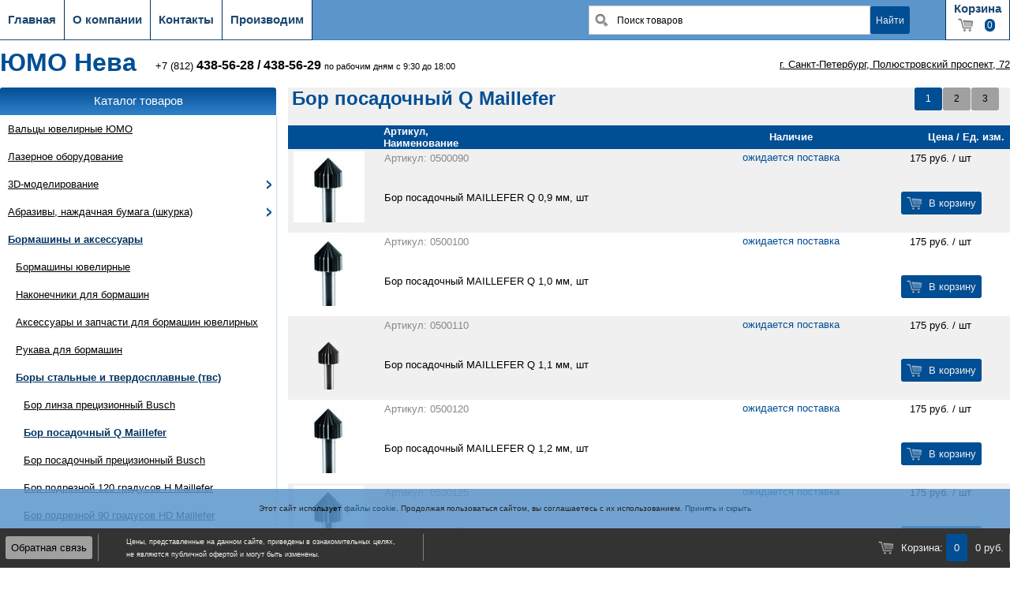

--- FILE ---
content_type: text/html; charset=UTF-8
request_url: http://jmoneva.ru/catalog/catalog_sect=18.html
body_size: 9620
content:
<?xml version="1.0" encoding="utf-8"?>
<!DOCTYPE html PUBLIC "-//W3C//DTD XHTML 1.0 Transitional//EN" "http://www.w3.org/TR/xhtml1/DTD/xhtml1-transitional.dtd">
<html xmlns="http://www.w3.org/1999/xhtml">
  <head>
    <meta http-equiv="content-type" content="text/html; charset=UTF-8" />
    <title>ЮМО Нева - Бор посадочный Q Maillefer</title>
    <meta name="keywords" content="" />
    <meta name="description" content="" />
    <meta name="viewport" content="width=device-width" />
    <script src="/jslib/jquery.min.js" type="text/javascript"></script>
    <script src="/jslib/jquery.plugins/jquery.form.js" type="text/javascript"></script>
    <link rel="stylesheet" href="/nw/jmoneva/website/design/default/lib/tree/jquery.treeview.css" />
    <script src="/nw/jmoneva/website/design/default/lib/tree/jquery.treeview.js" type="text/javascript"></script>
    <script type="text/javascript" src="/nw/jmoneva/website/design/default/lib/fancyzoom/jquery.shadow.js"></script>
    <script type="text/javascript" src="/nw/jmoneva/website/design/default/lib/fancyzoom/jquery.ifixpng.js"></script>
    <script type="text/javascript" src="/nw/jmoneva/website/design/default/lib/fancyzoom/jquery.fancyzoom.min.js"></script>
    <script src="/nw/jmoneva/website/design/default/js/scripts.js" type="text/javascript"></script>
    <link rel="shortcut icon" href="/nw/jmoneva/website/design/default/img/favicon.ico" type="image/gif" />
    <link href="/nw/jmoneva/website/design/default/css/common.css" type="text/css" rel="stylesheet" />
    <link href="/nw/jmoneva/website/design/default/css/test_mobile.css" type="text/css" media="only screen and (max-device-width: 480px)" rel="stylesheet" />
    <link href="/nw/jmoneva/website/design/default/css/ie.css" type="text/css" rel="stylesheet" />
  </head>
  <body>
    <div id="top">
      <nav id="top_menu">
        <button id="showTopMenu" name="showTopMenu" onclick="$(this).parent().find('.top_menu_button').toggle(); document.getElementById('showTopMenu').innerText = (document.getElementById('showTopMenu').innerText == '×' ? '≡' : '×');">≡</button>
        <div class="&#10;          top_menu_button&#10;          ">
          <a href="/">
            <p class="top_menu_button_name">Главная</p>
          </a>
        </div>
        <div class="&#10;          top_menu_button&#10;          ">
          <a href="/about">
            <p class="top_menu_button_name">О компании</p>
          </a>
        </div>
        <div class="&#10;          top_menu_button&#10;          ">
          <a href="/contacts">
            <p class="top_menu_button_name">Контакты</p>
          </a>
        </div>
        <div class="&#10;          top_menu_button&#10;          ">
          <a href="/manufacture">
            <p class="top_menu_button_name">Производим</p>
          </a>
        </div>
        <div class="top_menu_button basket">
          <a href="/basket">
            <form method="LINK" action="/basket" class="basket_informer">
              <p class="top_menu_button_name" id="basket">
					Корзина
				</p>
              <p class="top_menu_button_comment">
                <span class="basket"></span>
                <span class="valueBox">0</span>
              </p>
            </form>
          </a>
        </div>
        <div id="searchBox">
          <form action="/catalog" method="get">
            <input type="text" name="srchtxt" id="search_txt" class="search_txt" onclick="if (this.value =='Поиск товаров' ) this.value = ''" onblur="if (this.value == '') this.value = 'Поиск товаров'" value="Поиск товаров" />
            <input type="submit" value="Найти" class="search_sbmt" />
          </form>
        </div>
      </nav>
    </div>
    <div id="header">
      <a href="/">
        <h1 class="logo">ЮМО Нева</h1>
      </a>
      <p>+7 (812) <strong><big><a href="tel:+78124385628">438-56-28</a> / <a href="tel:+78124385629">438-56-29</a></big></strong> <small>по рабочим дням с 9:30 до 18:00</small></p>
      <ul class="links">
        <li>
          <a href="/contacts">г. Санкт-Петербург, Полюстровский проспект, 72</a>
        </li>
      </ul>
    </div>
    <div id="content">
      <nav id="left_menu">
        <p class="left_menu_header">
          <a href="/catalog">Каталог товаров</a>
        </p>
        <ul class="left_menu_list">
          <li class="empty">
            <a href="/catalog/catalog_sect=153.html">Вальцы ювелирные ЮМО</a>
          </li>
          <li class="empty">
            <a href="/catalog/catalog_sect=504.html">Лазерное оборудование</a>
          </li>
          <li>
            <a href="/catalog/catalog_sect=341.html">3D-моделирование</a>
            <ul class="submenu">
              <li>
                <a href="/catalog/catalog_sect=461.html">3D-принтеры и картриджи 3D SYSTEMS</a>
              </li>
              <li>
                <a href="/catalog/catalog_sect=488.html">ЧПУ станки ЮМО и ювелирные фрезы для ЧПУ (CNC) фрезерных станков</a>
              </li>
            </ul>
          </li>
          <li>
            <a href="/catalog/catalog_sect=110.html">Абразивы, наждачная бумага (шкурка)</a>
            <ul class="submenu">
              <li>
                <a href="/catalog/catalog_sect=279.html">Арканзас, индиа, бруски и диски шлифовальные</a>
              </li>
              <li>
                <a href="/catalog/catalog_sect=347.html">Наждачная бумага (шкурка)</a>
              </li>
            </ul>
          </li>
          <li class="active open">
            <a href="/catalog/catalog_sect=148.html">Бормашины и аксессуары</a>
            <ul class="left_menu_list">
              <li class="empty">
                <a href="/catalog/catalog_sect=150.html">Бормашины ювелирные</a>
              </li>
              <li class="empty">
                <a href="/catalog/catalog_sect=151.html">Наконечники для бормашин</a>
              </li>
              <li class="empty">
                <a href="/catalog/catalog_sect=149.html">Аксессуары и запчасти для бормашин ювелирных</a>
              </li>
              <li class="empty">
                <a href="/catalog/catalog_sect=152.html">Рукава для бормашин</a>
              </li>
              <li class="active open">
                <a href="/catalog/catalog_sect=3.html">Боры стальные и твердосплавные (твс)</a>
                <ul class="left_menu_list">
                  <li class="empty">
                    <a href="/catalog/catalog_sect=506.html">Бор линза прецизионный Busch</a>
                  </li>
                  <li class="active empty">
                    <a href="/catalog/catalog_sect=18.html">Бор посадочный Q Maillefer</a>
                  </li>
                  <li class="empty">
                    <a href="/catalog/catalog_sect=507.html">Бор посадочный прецизионный Busch</a>
                  </li>
                  <li class="empty">
                    <a href="/catalog/catalog_sect=15.html">Бор подрезной 120 градусов H Maillefer</a>
                  </li>
                  <li class="empty">
                    <a href="/catalog/catalog_sect=17.html">Бор подрезной 90 градусов HD Maillefer</a>
                  </li>
                  <li class="empty">
                    <a href="/catalog/catalog_sect=16.html">Бор подрезной 70 градусов HB Maillefer</a>
                  </li>
                  <li class="empty">
                    <a href="/catalog/catalog_sect=12.html">Бор шаровидный 23 Maillefer</a>
                  </li>
                  <li class="empty">
                    <a href="/catalog/catalog_sect=33.html">Бор шарообразный с мелк. насечкой A Maillefer</a>
                  </li>
                  <li class="empty">
                    <a href="/catalog/catalog_sect=351.html">Бор Krause FK Maillefer</a>
                  </li>
                  <li class="empty">
                    <a href="/catalog/catalog_sect=414.html">Бор антидефект (наклепочное колесо)</a>
                  </li>
                  <li class="empty">
                    <a href="/catalog/catalog_sect=5.html">Бор бутон Z Maillefer</a>
                  </li>
                  <li class="empty">
                    <a href="/catalog/catalog_sect=372.html">Бор дисковидный отрезной прецизионный Busch</a>
                  </li>
                  <li class="empty">
                    <a href="/catalog/catalog_sect=7.html">Бор дисковый 45 Maillefer</a>
                  </li>
                  <li class="empty">
                    <a href="/catalog/catalog_sect=40.html">Бор для воска 52 Maillefer</a>
                  </li>
                  <li class="empty">
                    <a href="/catalog/catalog_sect=6.html">Бор колесо K Maillefer</a>
                  </li>
                  <li class="empty">
                    <a href="/catalog/catalog_sect=9.html">Бор колесо радиусный Y Maillefer</a>
                  </li>
                  <li class="empty">
                    <a href="/catalog/catalog_sect=11.html">Бор конусный 45 град редкая насечка NN (r) Maillefer</a>
                  </li>
                  <li class="empty">
                    <a href="/catalog/catalog_sect=10.html">Бор конусный 45 градусов NN(f) Maillefer</a>
                  </li>
                  <li class="empty">
                    <a href="/catalog/catalog_sect=13.html">Бор линза HH Maillefer</a>
                  </li>
                  <li class="empty">
                    <a href="/catalog/catalog_sect=21.html">Бор обратный конус 24 Maillefer</a>
                  </li>
                  <li class="empty">
                    <a href="/catalog/catalog_sect=375.html">Бор подрезной прецизионный Busch</a>
                  </li>
                  <li class="empty">
                    <a href="/catalog/catalog_sect=19.html">Бор радиус цилиндр с зубч. насечкой 36 Maillefer</a>
                  </li>
                  <li class="empty">
                    <a href="/catalog/catalog_sect=20.html">Бор радиус цилиндр с косой насечкой 28 Maillefer</a>
                  </li>
                  <li class="empty">
                    <a href="/catalog/catalog_sect=377.html">Бор сферический прецизионный Busch</a>
                  </li>
                  <li class="empty">
                    <a href="/catalog/catalog_sect=51.html">Бор твердосплавный дисковый (твс)</a>
                  </li>
                  <li class="empty">
                    <a href="/catalog/catalog_sect=52.html">Бор твердосплавный обратный конус (твс)</a>
                  </li>
                  <li class="empty">
                    <a href="/catalog/catalog_sect=53.html">Бор твердосплавный цилиндр (твс)</a>
                  </li>
                  <li class="empty">
                    <a href="/catalog/catalog_sect=54.html">Бор твердосплавный шаровидный (твс)</a>
                  </li>
                  <li class="empty">
                    <a href="/catalog/catalog_sect=23.html">Бор трехгранный 186 прецизионный Busch</a>
                  </li>
                  <li class="empty">
                    <a href="/catalog/catalog_sect=24.html">Бор усеч. конус косая насечка 31 Maillefer</a>
                  </li>
                  <li class="empty">
                    <a href="/catalog/catalog_sect=25.html">Бор усеч. конус прямая зубч. насечка 38 Maillefer</a>
                  </li>
                  <li class="empty">
                    <a href="/catalog/catalog_sect=26.html">Бор усеч. конус прямая насечка 30 Maillefer</a>
                  </li>
                  <li class="empty">
                    <a href="/catalog/catalog_sect=380.html">Бор усеч. конус с прям. зубч. насечкой прецизионный Busch</a>
                  </li>
                  <li class="empty">
                    <a href="/catalog/catalog_sect=27.html">Бор усеч. конус твс косая зубч. насечка 138 Maillefer</a>
                  </li>
                  <li class="empty">
                    <a href="/catalog/catalog_sect=32.html">Бор цилиндр R Maillefer</a>
                  </li>
                  <li class="empty">
                    <a href="/catalog/catalog_sect=28.html">Бор цилиндр косая насечка 29 Maillefer</a>
                  </li>
                  <li class="empty">
                    <a href="/catalog/catalog_sect=29.html">Бор цилиндр косая насечкой твс 129/137 Maillefer</a>
                  </li>
                  <li class="empty">
                    <a href="/catalog/catalog_sect=30.html">Бор цилиндр прямая зубчатая насечка 34 Maillefer</a>
                  </li>
                  <li class="empty">
                    <a href="/catalog/catalog_sect=31.html">Бор цилиндр прямая насечка 26 Maillefer</a>
                  </li>
                  <li class="empty">
                    <a href="/catalog/catalog_sect=22.html">Бор чаша S Maillefer</a>
                  </li>
                  <li class="empty">
                    <a href="/catalog/catalog_sect=35.html">Бор-колесо КK Maillefer</a>
                  </li>
                  <li class="empty">
                    <a href="/catalog/catalog_sect=34.html">Бор-колесо косая редкая насечка 25 Maillefer</a>
                  </li>
                  <li class="empty">
                    <a href="/catalog/catalog_sect=381.html">Бор-колесо с торц.насечкой прецизионный Busch</a>
                  </li>
                  <li class="empty">
                    <a href="/catalog/catalog_sect=382.html">Бор-конус с редк. насечкой прецизионный Busch</a>
                  </li>
                  <li class="empty">
                    <a href="/catalog/catalog_sect=8.html">Бор-сверло 58 Maillefer</a>
                  </li>
                  <li class="empty">
                    <a href="/catalog/catalog_sect=383.html">Бор-сверло прецизионный Busch</a>
                  </li>
                  <li class="empty">
                    <a href="/catalog/catalog_sect=384.html">Бор-цилиндр с кос. насечкой прецизионный Busch</a>
                  </li>
                  <li class="empty">
                    <a href="/catalog/catalog_sect=62.html">Наборы боров</a>
                  </li>
                  <li class="empty">
                    <a href="/catalog/catalog_sect=379.html">Бор усеч. конус с кос. насечкой прецизионный Busch</a>
                  </li>
                  <li class="empty">
                    <a href="/catalog/catalog_sect=416.html">Бор бутон закругленный прецизионный Busch</a>
                  </li>
                  <li class="empty">
                    <a href="/catalog/catalog_sect=39.html">Бор-чаша SY прецизионный Busch</a>
                  </li>
                  <li class="empty">
                    <a href="/catalog/catalog_sect=373.html">Бор круглый прецизионный Busch</a>
                  </li>
                  <li class="empty">
                    <a href="/catalog/catalog_sect=371.html">Бор Krause прецизионный Busch</a>
                  </li>
                  <li class="empty">
                    <a href="/catalog/catalog_sect=385.html">Бор-цилиндр с прям. зубч. насечкой прецизионный Busch</a>
                  </li>
                </ul>
              </li>
              <li>
                <a href="/catalog/catalog_sect=41.html">Алмазные боры</a>
                <ul class="submenu">
                  <li>
                    <a href="/catalog/catalog_sect=42.html">Бор алмазный дисковидный</a>
                  </li>
                  <li>
                    <a href="/catalog/catalog_sect=43.html">Бор алмазный обратный конус</a>
                  </li>
                  <li>
                    <a href="/catalog/catalog_sect=44.html">Бор алмазный пламя</a>
                  </li>
                  <li>
                    <a href="/catalog/catalog_sect=45.html">Бор алмазный усеч. конус</a>
                  </li>
                  <li>
                    <a href="/catalog/catalog_sect=46.html">Бор алмазный цилиндр</a>
                  </li>
                  <li>
                    <a href="/catalog/catalog_sect=48.html">Бор алмазный шар</a>
                  </li>
                  <li>
                    <a href="/catalog/catalog_sect=49.html">Бор алмазный штифт</a>
                  </li>
                  <li>
                    <a href="/catalog/catalog_sect=476.html">Бор конус с норм. насечкой</a>
                  </li>
                </ul>
              </li>
              <li class="empty">
                <a href="/catalog/catalog_sect=84.html">Алмазные сверла трубчатые</a>
              </li>
              <li class="empty">
                <a href="/catalog/catalog_sect=105.html">Упаковка для боров</a>
              </li>
              <li class="empty">
                <a href="/catalog/catalog_sect=61.html">Фрезы твердосплавные (твс)</a>
              </li>
              <li>
                <a href="/catalog/catalog_sect=80.html">Сверла ювелирные для бормашин и станков</a>
                <ul class="submenu">
                  <li>
                    <a href="/catalog/catalog_sect=81.html">Сверла (спиральные)</a>
                  </li>
                  <li>
                    <a href="/catalog/catalog_sect=82.html">Сверла HSS (спиральные)</a>
                  </li>
                  <li>
                    <a href="/catalog/catalog_sect=467.html">Сверла HSS Schmalz</a>
                  </li>
                </ul>
              </li>
              <li>
                <a href="/catalog/catalog_sect=63.html">Дискодержатели, шкуркодержатели,  держатели полировальных резинок</a>
                <ul class="submenu">
                  <li>
                    <a href="/catalog/catalog_sect=65.html">Держатели для наждачной бумаги</a>
                  </li>
                  <li>
                    <a href="/catalog/catalog_sect=66.html">Держатели для полир. стержней</a>
                  </li>
                  <li>
                    <a href="/catalog/catalog_sect=67.html">Держатели для силиконовых резинок</a>
                  </li>
                  <li>
                    <a href="/catalog/catalog_sect=352.html">Дискодержатели</a>
                  </li>
                </ul>
              </li>
              <li class="empty">
                <a href="/catalog/catalog_sect=73.html">Диски отрезные для бормашин</a>
              </li>
              <li class="empty">
                <a href="/catalog/catalog_sect=69.html">Диски алмазные</a>
              </li>
              <li class="empty">
                <a href="/catalog/catalog_sect=355.html">Крацовки для бормашин HATHO</a>
              </li>
              <li class="empty">
                <a href="/catalog/catalog_sect=76.html">Насадки щетинные и волосяные для бормашин HATHO</a>
              </li>
              <li class="empty">
                <a href="/catalog/catalog_sect=369.html">Насадки лепестковые пластиковые HABRAS  для бормашин (HATHO)</a>
              </li>
              <li class="empty">
                <a href="/catalog/catalog_sect=75.html">Насадки пушок, фетр, муслин для бормашин </a>
              </li>
              <li class="empty">
                <a href="/catalog/catalog_sect=370.html">Насадки скотч-брайт для бормашин</a>
              </li>
              <li class="empty">
                <a href="/catalog/catalog_sect=79.html">Резинки силиконовые абразивные для бормашин EVE и др.</a>
              </li>
              <li class="empty">
                <a href="/catalog/catalog_sect=367.html">Насадки корундовые для бормашин</a>
              </li>
            </ul>
          </li>
          <li class="empty">
            <a href="/catalog/catalog_sect=154.html">Верстаки ювелирные ЮМО</a>
          </li>
          <li class="empty">
            <a href="/catalog/catalog_sect=91.html">Весы ювелирные</a>
          </li>
          <li>
            <a href="/catalog/catalog_sect=155.html">Галтовочное оборудование</a>
            <ul class="submenu">
              <li>
                <a href="/catalog/catalog_sect=464.html">Виброгалтовки AVALON</a>
              </li>
              <li>
                <a href="/catalog/catalog_sect=157.html">Турбогалтовки AVALON</a>
              </li>
              <li>
                <a href="/catalog/catalog_sect=275.html">Наполнители для галтования AVALON</a>
              </li>
              <li>
                <a href="/catalog/catalog_sect=160.html">Галтовки электромагнитные</a>
              </li>
              <li>
                <a href="/catalog/catalog_sect=274.html">Наполнители для галтования</a>
              </li>
              <li>
                <a href="/catalog/catalog_sect=161.html">Запчасти, аксессуары к галтовкам</a>
              </li>
              <li>
                <a href="/catalog/catalog_sect=486.html">Обработка отходов, извлечение драгметаллов</a>
              </li>
            </ul>
          </li>
          <li>
            <a href="/catalog/catalog_sect=164.html">Гальваническое покрытие</a>
            <ul class="submenu">
              <li>
                <a href="/catalog/catalog_sect=165.html">Гальванические аппараты</a>
              </li>
              <li>
                <a href="/catalog/catalog_sect=166.html">Запчасти и аксессуары для гальваники</a>
              </li>
              <li>
                <a href="/catalog/catalog_sect=346.html">Аксессуары для гальваники</a>
              </li>
              <li>
                <a href="/catalog/catalog_sect=257.html">Лаки для гальваники, растворитель</a>
              </li>
              <li>
                <a href="/catalog/catalog_sect=258.html">Материалы для обезжиривания, блескообразователи</a>
              </li>
              <li>
                <a href="/catalog/catalog_sect=256.html">Растворы чернения для гальваники </a>
              </li>
            </ul>
          </li>
          <li>
            <a href="/catalog/catalog_sect=167.html">Гравирование</a>
            <ul class="submenu">
              <li>
                <a href="/catalog/catalog_sect=168.html">Аэрограверы</a>
              </li>
              <li>
                <a href="/catalog/catalog_sect=169.html">Ударные наконечники</a>
              </li>
              <li>
                <a href="/catalog/catalog_sect=494.html">Шрауб-кугели (шаровые тиски) для гравирования ЮМО</a>
              </li>
              <li>
                <a href="/catalog/catalog_sect=170.html">Электрограверы</a>
              </li>
            </ul>
          </li>
          <li class="empty">
            <a href="/catalog/catalog_sect=323.html">Защитные перчатки, напальчники, лента</a>
          </li>
          <li class="empty">
            <a href="/catalog/catalog_sect=468.html">Катафорезные лаки</a>
          </li>
          <li class="empty">
            <a href="/catalog/catalog_sect=255.html">Клеи ювелирные и клеящие пасты</a>
          </li>
          <li class="empty">
            <a href="/catalog/catalog_sect=94.html">Лампы ювелирные, геммологические</a>
          </li>
          <li class="empty">
            <a href="/catalog/catalog_sect=146.html">Литература о ювелирном деле</a>
          </li>
          <li>
            <a href="/catalog/catalog_sect=172.html">Литье ювелирное</a>
            <ul class="submenu">
              <li>
                <a href="/catalog/catalog_sect=179.html">Литейная установка G1 и аксессуары</a>
              </li>
              <li>
                <a href="/catalog/catalog_sect=342.html">Литейная установка G3 и аксессуары</a>
              </li>
              <li>
                <a href="/catalog/catalog_sect=343.html">Литейная установка Pressovac Dual и акс.</a>
              </li>
              <li>
                <a href="/catalog/catalog_sect=344.html">Литейная установка Pressovac Max и акс.</a>
              </li>
              <li>
                <a href="/catalog/catalog_sect=183.html">Литейная установка Topcast (и акс.)</a>
              </li>
              <li>
                <a href="/catalog/catalog_sect=474.html">Кусачки для литников</a>
              </li>
              <li>
                <a href="/catalog/catalog_sect=176.html">Изложницы</a>
              </li>
              <li>
                <a href="/catalog/catalog_sect=266.html">Опоки, прокладки, щипцы для опок</a>
              </li>
              <li>
                <a href="/catalog/catalog_sect=267.html">Тигли для литья ювелирные</a>
              </li>
              <li>
                <a href="/catalog/catalog_sect=201.html">Печи тигельные, плавильные</a>
              </li>
              <li>
                <a href="/catalog/catalog_sect=200.html">Печи прокалочные, муфельные</a>
              </li>
              <li>
                <a href="/catalog/catalog_sect=233.html">Водоструйные установки</a>
              </li>
              <li>
                <a href="/catalog/catalog_sect=173.html">Вакуумные миксеры</a>
              </li>
              <li>
                <a href="/catalog/catalog_sect=465.html">Вакуумные насосы</a>
              </li>
              <li>
                <a href="/catalog/catalog_sect=175.html">Вибростолы</a>
              </li>
              <li>
                <a href="/catalog/catalog_sect=487.html">Сушильные установки</a>
              </li>
              <li>
                <a href="/catalog/catalog_sect=186.html">Холодильные установки</a>
              </li>
              <li>
                <a href="/catalog/catalog_sect=264.html">Масло вакуумное</a>
              </li>
              <li>
                <a href="/catalog/catalog_sect=263.html">Лигатуры</a>
              </li>
              <li>
                <a href="/catalog/catalog_sect=265.html">Металлы для ювелирного производства</a>
              </li>
            </ul>
          </li>
          <li>
            <a href="/catalog/catalog_sect=324.html">Формовочные массы</a>
            <ul class="submenu">
              <li>
                <a href="/catalog/catalog_sect=508.html">Формомассы Китай</a>
              </li>
              <li>
                <a href="/catalog/catalog_sect=327.html">Формовочные массы Ransom &amp; Randolph (R&amp;R)</a>
              </li>
            </ul>
          </li>
          <li>
            <a href="/catalog/catalog_sect=190.html">Моделирование по воску</a>
            <ul class="submenu">
              <li>
                <a href="/catalog/catalog_sect=243.html">Воски инжекционные</a>
              </li>
              <li>
                <a href="/catalog/catalog_sect=249.html">Воски модельные</a>
              </li>
              <li>
                <a href="/catalog/catalog_sect=191.html">Аксессуары для работы с воском</a>
              </li>
              <li>
                <a href="/catalog/catalog_sect=192.html">Вакуумные инжекторы</a>
              </li>
              <li>
                <a href="/catalog/catalog_sect=193.html">Инжекторы ювелирные</a>
              </li>
              <li>
                <a href="/catalog/catalog_sect=202.html">Пресс-вулканизаторы</a>
              </li>
              <li>
                <a href="/catalog/catalog_sect=195.html">Электрошпатели и паяльники по воску</a>
              </li>
              <li>
                <a href="/catalog/catalog_sect=315.html">Резина ювелирная</a>
              </li>
            </ul>
          </li>
          <li>
            <a href="/catalog/catalog_sect=196.html">Ограночные станки</a>
            <ul class="submenu">
              <li>
                <a href="/catalog/catalog_sect=198.html">Станки для обработки янтаря и поделочных камней</a>
              </li>
              <li>
                <a href="/catalog/catalog_sect=495.html">Станки для огранки драгоценных камней</a>
              </li>
              <li>
                <a href="/catalog/catalog_sect=197.html">Аксессуары к ограночному оборудованию</a>
              </li>
            </ul>
          </li>
          <li>
            <a href="/catalog/catalog_sect=493.html">Определение пробы, каратности</a>
            <ul class="submenu">
              <li>
                <a href="/catalog/catalog_sect=92.html">Детекторы, тестеры для золота и бриллиантов</a>
              </li>
              <li>
                <a href="/catalog/catalog_sect=97.html">Реактивы для золота, серебра</a>
              </li>
            </ul>
          </li>
          <li>
            <a href="/catalog/catalog_sect=89.html">Оптика ювелирная</a>
            <ul class="submenu">
              <li>
                <a href="/catalog/catalog_sect=90.html">Бинокуляры</a>
              </li>
              <li>
                <a href="/catalog/catalog_sect=95.html">Лупы ювелирные</a>
              </li>
              <li>
                <a href="/catalog/catalog_sect=96.html">Микроскопы ювелирные</a>
              </li>
            </ul>
          </li>
          <li>
            <a href="/catalog/catalog_sect=218.html">Пайка и сварка</a>
            <ul class="submenu">
              <li>
                <a href="/catalog/catalog_sect=221.html">Бензиновые и газовые горелки ювелирные</a>
              </li>
              <li>
                <a href="/catalog/catalog_sect=223.html">Пьезогорелки</a>
              </li>
              <li>
                <a href="/catalog/catalog_sect=219.html">Аксессуары к горелкам</a>
              </li>
              <li>
                <a href="/catalog/catalog_sect=399.html">Промышленные конвейерные печи</a>
              </li>
              <li>
                <a href="/catalog/catalog_sect=298.html">Расходные ювелирные материалы для пайки</a>
              </li>
            </ul>
          </li>
          <li class="empty">
            <a href="/catalog/catalog_sect=234.html">Пескоструйная обработка</a>
          </li>
          <li>
            <a href="/catalog/catalog_sect=87.html">Пломбы, пломбираторы ЮМО, клеймение</a>
            <ul class="submenu">
              <li>
                <a href="/catalog/catalog_sect=88.html">Пломбы и пломбираторы ЮМО</a>
              </li>
              <li>
                <a href="/catalog/catalog_sect=210.html">Станки для клеймения ювелирных изделий</a>
              </li>
            </ul>
          </li>
          <li>
            <a href="/catalog/catalog_sect=492.html">Прокатка и волочение</a>
            <ul class="submenu">
              <li>
                <a href="/catalog/catalog_sect=112.html">Волочильные доски (фильеры)</a>
              </li>
              <li>
                <a href="/catalog/catalog_sect=400.html">Промышленное ювелирное оборудование</a>
              </li>
            </ul>
          </li>
          <li>
            <a href="/catalog/catalog_sect=109.html">Ручной ювелирный инструмент</a>
            <ul class="submenu">
              <li>
                <a href="/catalog/catalog_sect=111.html">Бокорезы ювелирные</a>
              </li>
              <li>
                <a href="/catalog/catalog_sect=113.html">Зажимы, дрели, давчики и др.</a>
              </li>
              <li>
                <a href="/catalog/catalog_sect=114.html">Инструмент часовщика</a>
              </li>
              <li>
                <a href="/catalog/catalog_sect=115.html">Клюбы, ручки с цанговым зажимом ювелирные, цанги</a>
              </li>
              <li>
                <a href="/catalog/catalog_sect=116.html">Корневертки, набивки, фионы</a>
              </li>
              <li>
                <a href="/catalog/catalog_sect=509.html">Надфили ANTILOPE</a>
              </li>
              <li>
                <a href="/catalog/catalog_sect=510.html">Напильники ANTILOPE</a>
              </li>
              <li>
                <a href="/catalog/catalog_sect=497.html">Ручки для корневерток</a>
              </li>
              <li>
                <a href="/catalog/catalog_sect=117.html">Круглогубцы ювелирные</a>
              </li>
              <li>
                <a href="/catalog/catalog_sect=118.html">Кусачки ювелирные</a>
              </li>
              <li>
                <a href="/catalog/catalog_sect=119.html">Лерки, метчики, держатели для лерок и метчиков</a>
              </li>
              <li>
                <a href="/catalog/catalog_sect=120.html">Лобзики и пилки ювелирные</a>
              </li>
              <li>
                <a href="/catalog/catalog_sect=125.html">Мелиграфы</a>
              </li>
              <li>
                <a href="/catalog/catalog_sect=126.html">Молотки ювелирные, киянки, чеканы</a>
              </li>
              <li>
                <a href="/catalog/catalog_sect=129.html">Надфили алмазные</a>
              </li>
              <li>
                <a href="/catalog/catalog_sect=130.html">Надфили в наборе VALLORBE Швейцария</a>
              </li>
              <li>
                <a href="/catalog/catalog_sect=128.html">Надфили ювелирные VALLORBE Швейцария</a>
              </li>
              <li>
                <a href="/catalog/catalog_sect=132.html">Напильники в наборе VALLORBE Швейцария</a>
              </li>
              <li>
                <a href="/catalog/catalog_sect=133.html">Напильники Хабилис VALLORBE Швейцария</a>
              </li>
              <li>
                <a href="/catalog/catalog_sect=131.html">Напильники ювелирные VALLORBE Швейцария</a>
              </li>
              <li>
                <a href="/catalog/catalog_sect=498.html">Ручки для напильников и надфилей</a>
              </li>
              <li>
                <a href="/catalog/catalog_sect=134.html">Риффили VALLORBE Швейцария</a>
              </li>
              <li>
                <a href="/catalog/catalog_sect=137.html">Ножницы по металлу</a>
              </li>
              <li>
                <a href="/catalog/catalog_sect=138.html">Обжимки</a>
              </li>
              <li>
                <a href="/catalog/catalog_sect=139.html">Пинцеты ювелирные, совки, лотки</a>
              </li>
              <li>
                <a href="/catalog/catalog_sect=140.html">Плоско-кругло-шинкогубцы, разжимные, клещи ювелирные</a>
              </li>
              <li>
                <a href="/catalog/catalog_sect=141.html">Плоскогубцы ювелирные</a>
              </li>
              <li>
                <a href="/catalog/catalog_sect=142.html">Полукруглогубцы ювелирные</a>
              </li>
              <li>
                <a href="/catalog/catalog_sect=143.html">Расколотки, анки, вырубки, шпераки</a>
              </li>
              <li>
                <a href="/catalog/catalog_sect=145.html">Тиски ювелирные   </a>
              </li>
              <li>
                <a href="/catalog/catalog_sect=135.html">Шаберы ювелирные</a>
              </li>
              <li>
                <a href="/catalog/catalog_sect=499.html">Ручки для штихелей</a>
              </li>
              <li>
                <a href="/catalog/catalog_sect=136.html">Штихели VALLORBE Швейцария</a>
              </li>
            </ul>
          </li>
          <li>
            <a href="/catalog/catalog_sect=101.html">Упаковка для ювелирных изделий</a>
            <ul class="submenu">
              <li>
                <a href="/catalog/catalog_sect=104.html">Пакеты с молнией</a>
              </li>
              <li>
                <a href="/catalog/catalog_sect=106.html">Упаковка под камни</a>
              </li>
              <li>
                <a href="/catalog/catalog_sect=108.html">Шнурки для ювелирных изделий</a>
              </li>
            </ul>
          </li>
          <li>
            <a href="/catalog/catalog_sect=229.html">Уход за ювелирными изделиями, чистка</a>
            <ul class="submenu">
              <li>
                <a href="/catalog/catalog_sect=100.html">Чистящие средства для ювелирных изделий</a>
              </li>
              <li>
                <a href="/catalog/catalog_sect=99.html">Салфетки для ювелирных изделий</a>
              </li>
              <li>
                <a href="/catalog/catalog_sect=231.html">Ультразвуковые устройства</a>
              </li>
              <li>
                <a href="/catalog/catalog_sect=230.html">Аксессуары для УЗВ</a>
              </li>
              <li>
                <a href="/catalog/catalog_sect=277.html">Материалы для УЗВ</a>
              </li>
              <li>
                <a href="/catalog/catalog_sect=189.html">Парогенераторы</a>
              </li>
            </ul>
          </li>
          <li>
            <a href="/catalog/catalog_sect=232.html">Шлифовка и полировка ювелирных изделий</a>
            <ul class="submenu">
              <li>
                <a href="/catalog/catalog_sect=235.html">Полировальные станки ювелирные</a>
              </li>
              <li>
                <a href="/catalog/catalog_sect=236.html">Шлифмоторы ювелирные</a>
              </li>
              <li>
                <a href="/catalog/catalog_sect=86.html">Щетки на шлифмотор ювелирные  HATHO (щетинные, латунные, стальные) и др.</a>
              </li>
              <li>
                <a href="/catalog/catalog_sect=71.html">Круги муслиновые для бормашин HATHO и др.</a>
              </li>
              <li>
                <a href="/catalog/catalog_sect=72.html">Круги наждачные (скотч-брайт) для шлифмашины</a>
              </li>
              <li>
                <a href="/catalog/catalog_sect=280.html">Пасты шлифовально-полировальные</a>
              </li>
              <li>
                <a href="/catalog/catalog_sect=78.html">Пушки</a>
              </li>
              <li>
                <a href="/catalog/catalog_sect=356.html">Фильцы</a>
              </li>
            </ul>
          </li>
          <li>
            <a href="/catalog/catalog_sect=330.html">Эмали ювелирные</a>
            <ul class="submenu">
              <li>
                <a href="/catalog/catalog_sect=458.html">Ступки для измельчения</a>
              </li>
              <li>
                <a href="/catalog/catalog_sect=332.html">Эмали горячие MILTON BRIDGE</a>
              </li>
              <li>
                <a href="/catalog/catalog_sect=333.html">Эмали Дулево горячие (глухие)</a>
              </li>
              <li>
                <a href="/catalog/catalog_sect=334.html">Эмали Дулево горячие (прозрачные)</a>
              </li>
              <li>
                <a href="/catalog/catalog_sect=335.html">Эмали холодные CAVALLIN</a>
              </li>
            </ul>
          </li>
          <li>
            <a href="/catalog/catalog_sect=203.html">Ювелирный инструмент для цепей и колец</a>
            <ul class="submenu">
              <li>
                <a href="/catalog/catalog_sect=206.html">Станки для производства обручальных колец</a>
              </li>
              <li>
                <a href="/catalog/catalog_sect=207.html">Раскатки ювелирные</a>
              </li>
              <li>
                <a href="/catalog/catalog_sect=204.html">Растяжки для колец</a>
              </li>
              <li>
                <a href="/catalog/catalog_sect=144.html">Ригели для колец ювелирные</a>
              </li>
              <li>
                <a href="/catalog/catalog_sect=205.html">Инструмент для ювелирных цепей, ригели для цепей тонкие</a>
              </li>
            </ul>
          </li>
          <li>
            <a href="/catalog/catalog_sect=224.html">Ювелирные станки механической обработки</a>
            <ul class="submenu">
              <li>
                <a href="/catalog/catalog_sect=226.html">Ювелирные сверлильные и фрезерные станки</a>
              </li>
              <li>
                <a href="/catalog/catalog_sect=228.html">Ювелирные токарные станки</a>
              </li>
              <li>
                <a href="/catalog/catalog_sect=225.html">Приспособления к ювелирным станкам</a>
              </li>
            </ul>
          </li>
          <li class="empty">
            <a href="/catalog/catalog_sect=329.html">Ювелирная химия - бура, отбел, кислоты</a>
          </li>
        </ul>
      </nav>
      <div id="rest">
        <h2 id="t18">Бор посадочный Q Maillefer</h2>
        <div class="pages">
          <ul class="paginate">
            <li>
              <span>1</span>
            </li>
            <li>
              <a href="/catalog/catalog_sect=18.html?pageNum=2">2</a>
            </li>
            <li>
              <a href="/catalog/catalog_sect=18.html?pageNum=3">3</a>
            </li>
          </ul>
        </div>
        <table class="stardart_table" width="100%">
          <thead class="basket_header">
            <th width="100px"></th>
            <th class="article name">Артикул,<br />Наименование</th>
            <th class="search_stock">Наличие</th>
            <th class="price ed_izm">Цена / Ед. изм.</th>
          </thead>
          <tr>
            <td class="img">
              <a href="/catalog/catalog_id=3956.html" title="">
                <img src="/thumb/90x90f/files/images/catalog/3956/q_01.jpg" alt="" width="90" height="90" align="left" class="smallImg" />
              </a>
            </td>
            <td>
              <table width="100%">
                <tr>
                  <td class="article">
                    <a href="/catalog/catalog_id=3956.html">
                                Артикул: 0500090</a>
                  </td>
                </tr>
                <tr>
                  <td class="name">
                    <a href="/catalog/catalog_id=3956.html">Бор посадочный MAILLEFER Q 0,9 мм, шт</a>
                  </td>
                </tr>
              </table>
            </td>
            <td class="search_stock">
              <span class="red">ожидается поставка</span>
            </td>
            <td>
              <table align="right">
                <tr>
                  <td class="price edizm">175 руб. / шт</td>
                </tr>
                <tr>
                  <td class="btn">
                    <form action="" method="post" class="basket_form">
                      <input type="hidden" name="itemKey[id]" value="3956_sale" />
                      <button class="buy buy_3956_sale" name="basketSubmit">
      В корзину</button>
                      <img src="/nw/jmoneva/website/design/default/img/loading.gif" alt="" class="loading id_3956_sale" style="display: none;" />
                    </form>
                  </td>
                </tr>
              </table>
            </td>
          </tr>
          <tr>
            <td class="img">
              <a href="/catalog/catalog_id=3957.html" title="">
                <img src="/thumb/90x90f/files/images/catalog/3957/q_01.jpg" alt="" width="90" height="90" align="left" class="smallImg" />
              </a>
            </td>
            <td>
              <table width="100%">
                <tr>
                  <td class="article">
                    <a href="/catalog/catalog_id=3957.html">
                                Артикул: 0500100</a>
                  </td>
                </tr>
                <tr>
                  <td class="name">
                    <a href="/catalog/catalog_id=3957.html">Бор посадочный MAILLEFER Q 1,0 мм, шт</a>
                  </td>
                </tr>
              </table>
            </td>
            <td class="search_stock">
              <span class="red">ожидается поставка</span>
            </td>
            <td>
              <table align="right">
                <tr>
                  <td class="price edizm">175 руб. / шт</td>
                </tr>
                <tr>
                  <td class="btn">
                    <form action="" method="post" class="basket_form">
                      <input type="hidden" name="itemKey[id]" value="3957_sale" />
                      <button class="buy buy_3957_sale" name="basketSubmit">
      В корзину</button>
                      <img src="/nw/jmoneva/website/design/default/img/loading.gif" alt="" class="loading id_3957_sale" style="display: none;" />
                    </form>
                  </td>
                </tr>
              </table>
            </td>
          </tr>
          <tr>
            <td class="img">
              <a href="/catalog/catalog_id=3958.html" title="">
                <img src="/thumb/90x90f/files/images/catalog/3958/0500110.png" alt="" width="90" height="90" align="left" class="smallImg" />
              </a>
            </td>
            <td>
              <table width="100%">
                <tr>
                  <td class="article">
                    <a href="/catalog/catalog_id=3958.html">
                                Артикул: 0500110</a>
                  </td>
                </tr>
                <tr>
                  <td class="name">
                    <a href="/catalog/catalog_id=3958.html">Бор посадочный MAILLEFER Q 1,1 мм, шт</a>
                  </td>
                </tr>
              </table>
            </td>
            <td class="search_stock">
              <span class="red">ожидается поставка</span>
            </td>
            <td>
              <table align="right">
                <tr>
                  <td class="price edizm">175 руб. / шт</td>
                </tr>
                <tr>
                  <td class="btn">
                    <form action="" method="post" class="basket_form">
                      <input type="hidden" name="itemKey[id]" value="3958_sale" />
                      <button class="buy buy_3958_sale" name="basketSubmit">
      В корзину</button>
                      <img src="/nw/jmoneva/website/design/default/img/loading.gif" alt="" class="loading id_3958_sale" style="display: none;" />
                    </form>
                  </td>
                </tr>
              </table>
            </td>
          </tr>
          <tr>
            <td class="img">
              <a href="/catalog/catalog_id=3959.html" title="">
                <img src="/thumb/90x90f/files/images/catalog/3959/q_01.jpg" alt="" width="90" height="90" align="left" class="smallImg" />
              </a>
            </td>
            <td>
              <table width="100%">
                <tr>
                  <td class="article">
                    <a href="/catalog/catalog_id=3959.html">
                                Артикул: 0500120</a>
                  </td>
                </tr>
                <tr>
                  <td class="name">
                    <a href="/catalog/catalog_id=3959.html">Бор посадочный MAILLEFER Q 1,2 мм, шт</a>
                  </td>
                </tr>
              </table>
            </td>
            <td class="search_stock">
              <span class="red">ожидается поставка</span>
            </td>
            <td>
              <table align="right">
                <tr>
                  <td class="price edizm">175 руб. / шт</td>
                </tr>
                <tr>
                  <td class="btn">
                    <form action="" method="post" class="basket_form">
                      <input type="hidden" name="itemKey[id]" value="3959_sale" />
                      <button class="buy buy_3959_sale" name="basketSubmit">
      В корзину</button>
                      <img src="/nw/jmoneva/website/design/default/img/loading.gif" alt="" class="loading id_3959_sale" style="display: none;" />
                    </form>
                  </td>
                </tr>
              </table>
            </td>
          </tr>
          <tr>
            <td class="img">
              <a href="/catalog/catalog_id=3960.html" title="">
                <img src="/thumb/90x90f/files/images/catalog/3960/q_01.jpg" alt="" width="90" height="90" align="left" class="smallImg" />
              </a>
            </td>
            <td>
              <table width="100%">
                <tr>
                  <td class="article">
                    <a href="/catalog/catalog_id=3960.html">
                                Артикул: 0500125</a>
                  </td>
                </tr>
                <tr>
                  <td class="name">
                    <a href="/catalog/catalog_id=3960.html">Бор посадочный MAILLEFER Q 1,25 мм, шт</a>
                  </td>
                </tr>
              </table>
            </td>
            <td class="search_stock">
              <span class="red">ожидается поставка</span>
            </td>
            <td>
              <table align="right">
                <tr>
                  <td class="price edizm">175 руб. / шт</td>
                </tr>
                <tr>
                  <td class="btn">
                    <form action="" method="post" class="basket_form">
                      <input type="hidden" name="itemKey[id]" value="3960_sale" />
                      <button class="buy buy_3960_sale" name="basketSubmit">
      В корзину</button>
                      <img src="/nw/jmoneva/website/design/default/img/loading.gif" alt="" class="loading id_3960_sale" style="display: none;" />
                    </form>
                  </td>
                </tr>
              </table>
            </td>
          </tr>
          <tr>
            <td class="img">
              <a href="/catalog/catalog_id=3961.html" title="">
                <img src="/thumb/90x90f/files/images/catalog/3961/q_01.jpg" alt="" width="90" height="90" align="left" class="smallImg" />
              </a>
            </td>
            <td>
              <table width="100%">
                <tr>
                  <td class="article">
                    <a href="/catalog/catalog_id=3961.html">
                                Артикул: 0500130</a>
                  </td>
                </tr>
                <tr>
                  <td class="name">
                    <a href="/catalog/catalog_id=3961.html">Бор посадочный MAILLEFER Q 1,3 мм, шт</a>
                  </td>
                </tr>
              </table>
            </td>
            <td class="search_stock">
              <span class="red">ожидается поставка</span>
            </td>
            <td>
              <table align="right">
                <tr>
                  <td class="price edizm">175 руб. / шт</td>
                </tr>
                <tr>
                  <td class="btn">
                    <form action="" method="post" class="basket_form">
                      <input type="hidden" name="itemKey[id]" value="3961_sale" />
                      <button class="buy buy_3961_sale" name="basketSubmit">
      В корзину</button>
                      <img src="/nw/jmoneva/website/design/default/img/loading.gif" alt="" class="loading id_3961_sale" style="display: none;" />
                    </form>
                  </td>
                </tr>
              </table>
            </td>
          </tr>
          <tr>
            <td class="img">
              <a href="/catalog/catalog_id=3962.html" title="">
                <img src="/thumb/90x90f/files/images/catalog/3962/q_01.jpg" alt="" width="90" height="90" align="left" class="smallImg" />
              </a>
            </td>
            <td>
              <table width="100%">
                <tr>
                  <td class="article">
                    <a href="/catalog/catalog_id=3962.html">
                                Артикул: 0500140</a>
                  </td>
                </tr>
                <tr>
                  <td class="name">
                    <a href="/catalog/catalog_id=3962.html">Бор посадочный MAILLEFER Q 1,4 мм, шт</a>
                  </td>
                </tr>
              </table>
            </td>
            <td class="search_stock">
              <span class="red">ожидается поставка</span>
            </td>
            <td>
              <table align="right">
                <tr>
                  <td class="price edizm">175 руб. / шт</td>
                </tr>
                <tr>
                  <td class="btn">
                    <form action="" method="post" class="basket_form">
                      <input type="hidden" name="itemKey[id]" value="3962_sale" />
                      <button class="buy buy_3962_sale" name="basketSubmit">
      В корзину</button>
                      <img src="/nw/jmoneva/website/design/default/img/loading.gif" alt="" class="loading id_3962_sale" style="display: none;" />
                    </form>
                  </td>
                </tr>
              </table>
            </td>
          </tr>
          <tr>
            <td class="img">
              <a href="/catalog/catalog_id=3963.html" title="">
                <img src="/thumb/90x90f/files/images/catalog/3963/q_01.jpg" alt="" width="90" height="90" align="left" class="smallImg" />
              </a>
            </td>
            <td>
              <table width="100%">
                <tr>
                  <td class="article">
                    <a href="/catalog/catalog_id=3963.html">
                                Артикул: 0500150</a>
                  </td>
                </tr>
                <tr>
                  <td class="name">
                    <a href="/catalog/catalog_id=3963.html">Бор посадочный MAILLEFER Q 1,5 мм, шт</a>
                  </td>
                </tr>
              </table>
            </td>
            <td class="search_stock">
              <span class="red">ожидается поставка</span>
            </td>
            <td>
              <table align="right">
                <tr>
                  <td class="price edizm">175 руб. / шт</td>
                </tr>
                <tr>
                  <td class="btn">
                    <form action="" method="post" class="basket_form">
                      <input type="hidden" name="itemKey[id]" value="3963_sale" />
                      <button class="buy buy_3963_sale" name="basketSubmit">
      В корзину</button>
                      <img src="/nw/jmoneva/website/design/default/img/loading.gif" alt="" class="loading id_3963_sale" style="display: none;" />
                    </form>
                  </td>
                </tr>
              </table>
            </td>
          </tr>
          <tr>
            <td class="img">
              <a href="/catalog/catalog_id=3964.html" title="">
                <img src="/thumb/90x90f/files/images/catalog/3964/q_01.jpg" alt="" width="90" height="90" align="left" class="smallImg" />
              </a>
            </td>
            <td>
              <table width="100%">
                <tr>
                  <td class="article">
                    <a href="/catalog/catalog_id=3964.html">
                                Артикул: 0500160</a>
                  </td>
                </tr>
                <tr>
                  <td class="name">
                    <a href="/catalog/catalog_id=3964.html">Бор посадочный MAILLEFER Q 1,6 мм, шт</a>
                  </td>
                </tr>
              </table>
            </td>
            <td class="search_stock">
              <span class="red">ожидается поставка</span>
            </td>
            <td>
              <table align="right">
                <tr>
                  <td class="price edizm">175 руб. / шт</td>
                </tr>
                <tr>
                  <td class="btn">
                    <form action="" method="post" class="basket_form">
                      <input type="hidden" name="itemKey[id]" value="3964_sale" />
                      <button class="buy buy_3964_sale" name="basketSubmit">
      В корзину</button>
                      <img src="/nw/jmoneva/website/design/default/img/loading.gif" alt="" class="loading id_3964_sale" style="display: none;" />
                    </form>
                  </td>
                </tr>
              </table>
            </td>
          </tr>
          <tr>
            <td class="img">
              <a href="/catalog/catalog_id=3965.html" title="">
                <img src="/thumb/90x90f/files/images/catalog/3965/q_01.jpg" alt="" width="90" height="90" align="left" class="smallImg" />
              </a>
            </td>
            <td>
              <table width="100%">
                <tr>
                  <td class="article">
                    <a href="/catalog/catalog_id=3965.html">
                                Артикул: 0500170</a>
                  </td>
                </tr>
                <tr>
                  <td class="name">
                    <a href="/catalog/catalog_id=3965.html">Бор посадочный MAILLEFER Q 1,7 мм, шт</a>
                  </td>
                </tr>
              </table>
            </td>
            <td class="search_stock">
              <span class="red">ожидается поставка</span>
            </td>
            <td>
              <table align="right">
                <tr>
                  <td class="price edizm">175 руб. / шт</td>
                </tr>
                <tr>
                  <td class="btn">
                    <form action="" method="post" class="basket_form">
                      <input type="hidden" name="itemKey[id]" value="3965_sale" />
                      <button class="buy buy_3965_sale" name="basketSubmit">
      В корзину</button>
                      <img src="/nw/jmoneva/website/design/default/img/loading.gif" alt="" class="loading id_3965_sale" style="display: none;" />
                    </form>
                  </td>
                </tr>
              </table>
            </td>
          </tr>
          <tr>
            <td class="img">
              <a href="/catalog/catalog_id=3966.html" title="">
                <img src="/thumb/90x90f/files/images/catalog/3966/q_01.jpg" alt="" width="90" height="90" align="left" class="smallImg" />
              </a>
            </td>
            <td>
              <table width="100%">
                <tr>
                  <td class="article">
                    <a href="/catalog/catalog_id=3966.html">
                                Артикул: 0500175</a>
                  </td>
                </tr>
                <tr>
                  <td class="name">
                    <a href="/catalog/catalog_id=3966.html">Бор посадочный MAILLEFER Q 1,75 мм, шт</a>
                  </td>
                </tr>
              </table>
            </td>
            <td class="search_stock">
              <span class="red">ожидается поставка</span>
            </td>
            <td>
              <table align="right">
                <tr>
                  <td class="price edizm">175 руб. / шт</td>
                </tr>
                <tr>
                  <td class="btn">
                    <form action="" method="post" class="basket_form">
                      <input type="hidden" name="itemKey[id]" value="3966_sale" />
                      <button class="buy buy_3966_sale" name="basketSubmit">
      В корзину</button>
                      <img src="/nw/jmoneva/website/design/default/img/loading.gif" alt="" class="loading id_3966_sale" style="display: none;" />
                    </form>
                  </td>
                </tr>
              </table>
            </td>
          </tr>
          <tr>
            <td class="img">
              <a href="/catalog/catalog_id=3967.html" title="">
                <img src="/thumb/90x90f/files/images/catalog/3967/q_01.jpg" alt="" width="90" height="90" align="left" class="smallImg" />
              </a>
            </td>
            <td>
              <table width="100%">
                <tr>
                  <td class="article">
                    <a href="/catalog/catalog_id=3967.html">
                                Артикул: 0500180</a>
                  </td>
                </tr>
                <tr>
                  <td class="name">
                    <a href="/catalog/catalog_id=3967.html">Бор посадочный MAILLEFER Q 1,8 мм, шт</a>
                  </td>
                </tr>
              </table>
            </td>
            <td class="search_stock">
              <span class="red">ожидается поставка</span>
            </td>
            <td>
              <table align="right">
                <tr>
                  <td class="price edizm">175 руб. / шт</td>
                </tr>
                <tr>
                  <td class="btn">
                    <form action="" method="post" class="basket_form">
                      <input type="hidden" name="itemKey[id]" value="3967_sale" />
                      <button class="buy buy_3967_sale" name="basketSubmit">
      В корзину</button>
                      <img src="/nw/jmoneva/website/design/default/img/loading.gif" alt="" class="loading id_3967_sale" style="display: none;" />
                    </form>
                  </td>
                </tr>
              </table>
            </td>
          </tr>
          <tr>
            <td class="img">
              <a href="/catalog/catalog_id=3968.html" title="">
                <img src="/thumb/90x90f/files/images/catalog/3968/q_01.jpg" alt="" width="90" height="90" align="left" class="smallImg" />
              </a>
            </td>
            <td>
              <table width="100%">
                <tr>
                  <td class="article">
                    <a href="/catalog/catalog_id=3968.html">
                                Артикул: 0500190</a>
                  </td>
                </tr>
                <tr>
                  <td class="name">
                    <a href="/catalog/catalog_id=3968.html">Бор посадочный MAILLEFER Q 1,9 мм, шт</a>
                  </td>
                </tr>
              </table>
            </td>
            <td class="search_stock">
              <span class="red">ожидается поставка</span>
            </td>
            <td>
              <table align="right">
                <tr>
                  <td class="price edizm">175 руб. / шт</td>
                </tr>
                <tr>
                  <td class="btn">
                    <form action="" method="post" class="basket_form">
                      <input type="hidden" name="itemKey[id]" value="3968_sale" />
                      <button class="buy buy_3968_sale" name="basketSubmit">
      В корзину</button>
                      <img src="/nw/jmoneva/website/design/default/img/loading.gif" alt="" class="loading id_3968_sale" style="display: none;" />
                    </form>
                  </td>
                </tr>
              </table>
            </td>
          </tr>
          <tr>
            <td class="img">
              <a href="/catalog/catalog_id=3969.html" title="">
                <img src="/thumb/90x90f/files/images/catalog/3969/q_01.jpg" alt="" width="90" height="90" align="left" class="smallImg" />
              </a>
            </td>
            <td>
              <table width="100%">
                <tr>
                  <td class="article">
                    <a href="/catalog/catalog_id=3969.html">
                                Артикул: 0500200</a>
                  </td>
                </tr>
                <tr>
                  <td class="name">
                    <a href="/catalog/catalog_id=3969.html">Бор посадочный MAILLEFER Q 2,0 мм, шт</a>
                  </td>
                </tr>
              </table>
            </td>
            <td class="search_stock">
              <span class="red">ожидается поставка</span>
            </td>
            <td>
              <table align="right">
                <tr>
                  <td class="price edizm">175 руб. / шт</td>
                </tr>
                <tr>
                  <td class="btn">
                    <form action="" method="post" class="basket_form">
                      <input type="hidden" name="itemKey[id]" value="3969_sale" />
                      <button class="buy buy_3969_sale" name="basketSubmit">
      В корзину</button>
                      <img src="/nw/jmoneva/website/design/default/img/loading.gif" alt="" class="loading id_3969_sale" style="display: none;" />
                    </form>
                  </td>
                </tr>
              </table>
            </td>
          </tr>
          <tr>
            <td class="img">
              <a href="/catalog/catalog_id=3970.html" title="">
                <img src="/thumb/90x90f/files/images/catalog/3970/q_01.jpg" alt="" width="90" height="90" align="left" class="smallImg" />
              </a>
            </td>
            <td>
              <table width="100%">
                <tr>
                  <td class="article">
                    <a href="/catalog/catalog_id=3970.html">
                                Артикул: 0500210</a>
                  </td>
                </tr>
                <tr>
                  <td class="name">
                    <a href="/catalog/catalog_id=3970.html">Бор посадочный MAILLEFER Q 2,1 мм, шт</a>
                  </td>
                </tr>
              </table>
            </td>
            <td class="search_stock">
              <span class="red">ожидается поставка</span>
            </td>
            <td>
              <table align="right">
                <tr>
                  <td class="price edizm">175 руб. / шт</td>
                </tr>
                <tr>
                  <td class="btn">
                    <form action="" method="post" class="basket_form">
                      <input type="hidden" name="itemKey[id]" value="3970_sale" />
                      <button class="buy buy_3970_sale" name="basketSubmit">
      В корзину</button>
                      <img src="/nw/jmoneva/website/design/default/img/loading.gif" alt="" class="loading id_3970_sale" style="display: none;" />
                    </form>
                  </td>
                </tr>
              </table>
            </td>
          </tr>
          <tr>
            <td class="img">
              <a href="/catalog/catalog_id=3971.html" title="">
                <img src="/thumb/90x90f/files/images/catalog/3971/q_01.jpg" alt="" width="90" height="90" align="left" class="smallImg" />
              </a>
            </td>
            <td>
              <table width="100%">
                <tr>
                  <td class="article">
                    <a href="/catalog/catalog_id=3971.html">
                                Артикул: 0500220</a>
                  </td>
                </tr>
                <tr>
                  <td class="name">
                    <a href="/catalog/catalog_id=3971.html">Бор посадочный MAILLEFER Q 2,2 мм, шт</a>
                  </td>
                </tr>
              </table>
            </td>
            <td class="search_stock">
              <span class="red">ожидается поставка</span>
            </td>
            <td>
              <table align="right">
                <tr>
                  <td class="price edizm">175 руб. / шт</td>
                </tr>
                <tr>
                  <td class="btn">
                    <form action="" method="post" class="basket_form">
                      <input type="hidden" name="itemKey[id]" value="3971_sale" />
                      <button class="buy buy_3971_sale" name="basketSubmit">
      В корзину</button>
                      <img src="/nw/jmoneva/website/design/default/img/loading.gif" alt="" class="loading id_3971_sale" style="display: none;" />
                    </form>
                  </td>
                </tr>
              </table>
            </td>
          </tr>
          <tr>
            <td class="img">
              <a href="/catalog/catalog_id=3972.html" title="">
                <img src="/thumb/90x90f/files/images/catalog/3972/q_01.jpg" alt="" width="90" height="90" align="left" class="smallImg" />
              </a>
            </td>
            <td>
              <table width="100%">
                <tr>
                  <td class="article">
                    <a href="/catalog/catalog_id=3972.html">
                                Артикул: 0500225</a>
                  </td>
                </tr>
                <tr>
                  <td class="name">
                    <a href="/catalog/catalog_id=3972.html">Бор посадочный MAILLEFER Q 2,25 мм, шт</a>
                  </td>
                </tr>
              </table>
            </td>
            <td class="search_stock">
              <span class="red">ожидается поставка</span>
            </td>
            <td>
              <table align="right">
                <tr>
                  <td class="price edizm">175 руб. / шт</td>
                </tr>
                <tr>
                  <td class="btn">
                    <form action="" method="post" class="basket_form">
                      <input type="hidden" name="itemKey[id]" value="3972_sale" />
                      <button class="buy buy_3972_sale" name="basketSubmit">
      В корзину</button>
                      <img src="/nw/jmoneva/website/design/default/img/loading.gif" alt="" class="loading id_3972_sale" style="display: none;" />
                    </form>
                  </td>
                </tr>
              </table>
            </td>
          </tr>
          <tr>
            <td class="img">
              <a href="/catalog/catalog_id=3973.html" title="">
                <img src="/thumb/90x90f/files/images/catalog/3973/q_01.jpg" alt="" width="90" height="90" align="left" class="smallImg" />
              </a>
            </td>
            <td>
              <table width="100%">
                <tr>
                  <td class="article">
                    <a href="/catalog/catalog_id=3973.html">
                                Артикул: 0500230</a>
                  </td>
                </tr>
                <tr>
                  <td class="name">
                    <a href="/catalog/catalog_id=3973.html">Бор посадочный MAILLEFER Q 2,3 мм, шт</a>
                  </td>
                </tr>
              </table>
            </td>
            <td class="search_stock">
              <span class="red">ожидается поставка</span>
            </td>
            <td>
              <table align="right">
                <tr>
                  <td class="price edizm">175 руб. / шт</td>
                </tr>
                <tr>
                  <td class="btn">
                    <form action="" method="post" class="basket_form">
                      <input type="hidden" name="itemKey[id]" value="3973_sale" />
                      <button class="buy buy_3973_sale" name="basketSubmit">
      В корзину</button>
                      <img src="/nw/jmoneva/website/design/default/img/loading.gif" alt="" class="loading id_3973_sale" style="display: none;" />
                    </form>
                  </td>
                </tr>
              </table>
            </td>
          </tr>
        </table>
        <br class="clear" />
        <div class="countOnPage">
          <form action="" method="get">
                На странице:
                <select name="countOnPage" class="styleSelect" id="countOnPage"><option selected="selected" value="18">18</option><option value="36">36</option><option value="72">72</option><option value="1800000">Все</option></select><input type="hidden" name="pageNum" value="1" id="pageNum" /></form>
        </div>
        <div class="pages">
          <ul class="paginate">
            <li>
              <span>1</span>
            </li>
            <li>
              <a href="/catalog/catalog_sect=18.html?pageNum=2">2</a>
            </li>
            <li>
              <a href="/catalog/catalog_sect=18.html?pageNum=3">3</a>
            </li>
          </ul>
        </div>
        <div class="push"></div>
      </div>
    </div>
    <div id="bottom">
      <div id="footer">
        <form method="LINK" action="/contacts/feedback" id="feedback">
          <button id="feebackOpen" name="feebackOpen" class="notImportant" type="submit">Обратная связь</button>
        </form>
        <p class="disclaimer">
          <small>Цены, представленные на данном сайте, приведены в ознакомительных целях,<br />не являются публичной офертой и могут быть изменены.</small>
        </p>
        <form method="LINK" action="/basket" class="basket_informer2">
          <p id="basket"><span class="basket"></span> Корзина:  <span class="valueBox">0</span>0 руб.
			</p>
        </form>
      </div>
    </div>
    <script src="/nw/jmoneva/website/design/default/js/CA.js" type="text/javascript"></script>
    <script type="text/javascript">
<!--

document.write("<a href='http://www.liveinternet.ru/click' "+
"target=_blank><img src='//counter.yadro.ru/hit?t38.1;r"+
escape(document.referrer)+((typeof(screen)=="undefined")?"":
";s"+screen.width+"*"+screen.height+"*"+(screen.colorDepth?
screen.colorDepth:screen.pixelDepth))+";u"+escape(document.URL)+
";"+Math.random()+
"' alt='' title='LiveInternet' "+
"border='0' width='31' height='31' style='position:absolute; right:9999px'><\/a>")

         -->
    </script>
    <script type="text/javascript">
<!--
 
(function (d, w, c) {
    (w[c] = w[c] || []).push(function() {
        try {
            w.yaCounter25038002 = new Ya.Metrika({id:25038002,
                    clickmap:true,
                    trackLinks:true,
                    accurateTrackBounce:true});
        } catch(e) { }
    });

    var n = d.getElementsByTagName("script")[0],
        s = d.createElement("script"),
        f = function () { n.parentNode.insertBefore(s, n); };
    s.type = "text/javascript";
    s.async = true;
    s.src = (d.location.protocol == "https:" ? "https:" : "http:") + "//mc.yandex.ru/metrika/watch.js";

    if (w.opera == "[object Opera]") {
        d.addEventListener("DOMContentLoaded", f, false);
    } else { f(); }
})(document, window, "yandex_metrika_callbacks");

    -->
    </script>
    <noscript>
      <div>
        <img src="//mc.yandex.ru/watch/25038002" style="position:absolute; left:-9999px;" alt="" />
      </div>
    </noscript>
  </body>
</html>
<!-- Время генерации страницы: 0.21748995780945 сек. Использовано памяти 4324416 байт. Максимум 6121416 -->

--- FILE ---
content_type: text/css
request_url: http://jmoneva.ru/nw/jmoneva/website/design/default/css/common.css
body_size: 3430
content:
@viewport {
    width: 640px auto;
}

:root {
  --logo-color: #004E94;
  --frames2-color: #1C486F;
  --frames-color: #3282CA;
  --dark-color: #003360;
  --light-color: #5B95CA;
}

/*:root {
  --logo-color: #4f84b3;
  --frames2-color: #4E6C86;
  --frames-color: #7EAED9;
  --dark-color: #1A4974;
  --light-color: #96B9D9;
}*/


body {
	font-family: Verdana, Tahoma, Arial;
	font-size: 10pt;
	margin: 0px;
	background-color: white;
	min-width: 1024px;
}
div {
	padding: 0px;
	margin: 0px;
	display: block;
}

a:link, a:visited {
	color: black;
	text-decoration: none;
}

a:hover {
	color: var(--logo-color);
}

.clear { clear:both;}

div#top {
	height: 50px;
	width: 100%;
	background-color: var(--light-color);
	border-bottom: 1px solid var(--frames-color);
}

nav#top_menu {
	height: 50px;
	width: 100%;
	max-width: 1280px;
	min-width: 1024px;
	padding: 0px auto;
	margin: auto;
	font-size: 0pt;
	display: table;
}

nav#top_menu * {
	font-size: 11pt;
}

div.top_menu_button:first-child {
	border-left: 1px solid var(--dark-color);
}

div.top_menu_button {
	background-color: white;
	--display: inline-block;
	float:left;
	height: 50px;
	border-right: 1px solid var(--dark-color);
	border-bottom: 1px solid var(--frames2-color);
	padding: 0px 10px;;
}

div.top_menu_button a {
	display: block;
	height: 100%;
	color: var(--frames2-color);
}
div.top_menu_button a:hover {
	color: var(--light-color);
}

div.top_menu_button:hover {
	border-bottom: 2px solid var(--logo-color);
}

div.top_menu_button.top_menu_button_selected {
	border-bottom: 1px solid white;
	border-top-right-radius: 7px;
}
div.top_menu_button_selected p.top_menu_button_name
{
	color: var(--logo-color);
}

p.top_menu_button_name {
	font-weight: bold;
	margin: 0;
	padding: 17px 0px 0px 0px;
	text-align: center;
}

p#basket.top_menu_button_name {
	padding: 3px 0px 0px 0px;
}

div.top_menu_button.basket {
	margin-left: 45px;
	border-left: 1px solid var(--dark-color);
	float: right;
}

nav#top_menu p.top_menu_button_comment {
	margin: 3px 0px;
	color: grey;
	font-size: 10pt;
}

div#header {
	display: block;
	margin: 10px auto;
	width: 100%;
	max-width: 1280px;
	min-width: 1024px;
	height:  40px;
	overflow-y: hidden;
}

div#header p {
	display: inline-block;
	vertical-align: top;
}

ul.links {
	display: inline-block;
	text-align: right;
	float: right;
}

ul.links li {
	display: inline-block;
	color: grey;
	padding: 7px 0px 7px 14px;
}

div#header ul.links li {
	text-decoration: underline;
	padding-top: 0px;
}

h1.logo {
	display: inline-block;
	font-size: 24pt;
	font-weight: bold;
	color: var(--logo-color);
	/*text-transform: uppercase;
	letter-spacing: 0px;
	font-stretch: ultra-condensed;*/
	margin: 0px 20px 0px 0px;
}

div#content {
	margin: 0px auto 50px auto;
	padding-bottom: 10px;
	max-width: 1280px;
	min-width: 1024px;
}

nav#left_menu {
	min-width: 250px;
	max-width: 350px;
	float: left;
	line-height: 35px;
	margin: 0px 15px 60px 0px;
}

p.left_menu_header {
	background-color: var(--logo-color);
	background-image: linear-gradient(to bottom,var(--logo-color) 0%,var(--frames-color) 100%);
	color: white;
	text-align: center;
	margin: 0;
	font-size: 11pt;
	border-top-left-radius: 3px;
	border-top-right-radius: 3px;
}
p.left_menu_header>a {
	color: white;
}

ul.left_menu_list {
	box-shadow: 0 1px 2px var(--frames-color);
	list-style-type: none;
	margin: 0px; padding: 0px;
	border-bottom-left-radius: 3px;
	border-bottom-right-radius: 3px;
	position: relative;
	height: auto;
}

ul.left_menu_list ul.left_menu_list {
	box-shadow: none;
	padding: 0px; margin: 0px;
}

ul.left_menu_list li {
	margin: 0px;
	padding: 0 10px;
	--white-space:nowrap;
	display: block;
}


ul.left_menu_list li.active>a, ul.left_menu_list li.active:hover>a {
	color: var(--dark-color);
	font-weight: bold;
}
ul.left_menu_list li a {
	width:100%;
	display: block;
	text-decoration: underline;
}

ul.left_menu_list>li  {
	background-repeat: no-repeat;
	background-position: calc(100% - 6px) 50%;
	background-image: url(../img/gt_arrow2.png);
	position: relative;
	min-height: 35px;
}
ul.left_menu_list ul.left_menu_list li {
	width: calc(100% - 10px);
}

ul.left_menu_list>li.empty, ul.left_menu_list>li.open, ul.left_menu_list>li.open:hover {
	background: none;
}

ul.left_menu_list li ul.submenu {
	box-shadow: 0 1px 2px var(--frames-color);
	background-color: #f0f0f0;
	list-style-type: none;
	margin: 0px; padding: 0px;
	position:absolute;
	top:0;
	left:100%;
	display:none;
	z-index: 3;
	min-height: 100%;
	max-height: 550px;
	height: auto;
	min-width: 400px;
	column-width: 400px;
	column-gap: 0;
	overflow: show;
	--max-width: 800px;;
}

ul.left_menu_list li:last-child>ul.submenu {
	top: auto;
	bottom: 0px;
}

ul.left_menu_list li ul.submenu li {
	background-color: #f0f0f0;
	line-height: 16pt;
}

ul.left_menu_list li:hover {
	color: var(--logo-color);
}
ul.left_menu_list>li:hover {
	background-color: var(--frames-color);
}
nav#left_menu ul.left_menu_list>li:not(.open):hover>a{
	color: white;
}

ul.left_menu_list>li:hover>ul.submenu {
	display: block;
}
ul.submenu:hover {
	display: block;
}

div#searchBox {
	height: 35px;
	display: block;
	width: 100%;
	text-align: right;
	padding-top: 7px;
}
div#searchBox form {
	font-size: 0pt;
	height: 100%;
	white-space:nowrap;
}

div#searchBox form * {
	font-size: 9pt;
	height: 100%;
}

div#searchBox input#search_txt {
	width: 25%;
	max-width: 350px;
	border: 1px solid #cccccc;
	padding: 0px 0px 0px 35px;
	background-repeat: no-repeat;
	background-position: 7px center;
	background-image: url(../img/search2.png);
}

div#rest {
	display: table;
	text-align: justify;
	min-width: calc(100% - 380px);
	background-color: #f0f0f0;
	padding-bottom: 5px;
}
div#rest>h1, div#rest>h2, div#rest>p, div#rest>form, div#rest>a,
div#rest>div:not(.catalog) {
	padding-left: 5px;
	padding-right: 5px;
}

div#bottom {
	position: fixed;
	bottom: 0px;
	right: 0px;
	height: 50px;
	width: 100%;
	min-width: 1024px;
	background-color: #333333;
}

div#footer, div#footer{
	color: #f0f0f0;
	text-align: right;
	max-width: 1280px;
	min-width: 1024px;
	margin-left: auto;
	margin-right: auto;
	line-height: 16pt;
}

div#footer p {
	display: inline-block;
	margin: 7px 0px;
	padding: 0px 7px;
	border-right: 1px solid #808080;
}
div#footer p.disclaimer {
	float: left;
	text-align: left;
	font-size: 8pt;
	height: 30px;
	padding: 2px 35px;
	line-height: 12pt;
	color: #f0f0f0;
}

div#footer p#basket {
	min-width: 400px;
	white-space: nowrap;
}

div#footer p#basket a {
	color: #f0f0f0;
}

div#footer form#feedback {
	display: inline-block;
	margin: 7px 0px;
	padding: 3px 7px;
	border-right: 1px solid #808080;
	white-space: nowrap;
	float: left;
	text-align: left;
}

span.valueBox {
	display: inline-block;
	padding: 7px 10px;
	margin-right: 10px;
	border-radius: 3px;
	background-color: var(--logo-color);
}
span.valueBox.notImportant {
	background-color: #808080;
}

nav#top_menu div.top_menu_button span.valueBox {
	padding: 1px 3px;
	margin-right: 5px;
	margin-left: 5px;
	border-radius: 15px;
	color: white;
	font-weight: normal;
	font-size: 9pt;
}

button, input[type="submit"] {
	color: #f0f0f0;
	border: none;
	border-radius: 3px;
	background-color: var(--logo-color);
	padding: 7px 7px;
	white-space: nowrap;
}

button.notImportant {
	color: black;
	background-color: #a0a0a0;
}

div.catalog {
	clear: both;
	font-size: 0pt;
}

div#rest h2, div.catalog h2 {
	color: var(--logo-color);
	font-size: 18pt;
	text-align: left;
}


div#rest h2[id], div.catalog h2[id] {
	float: left;
}


div#rest h2[id] + *:not(.pages), div.catalog h2[id] + *:not(.pages) {
	clear: both;
}


div#rest h1 {
	margin-top: 0;
	float: left;
	color: var(--logo-color);
	font-size: 22pt;
	text-align: left;
}

div#rest h1 + *:not(.pages) {
	clear:both;
}


div.catalog  div.catalog_item {
	display: block; float: left;
	width: calc((100% - 130px)/ 4);
	min-width: 170px;
	max-width: 210px;
	height: 290px;
	text-align: center;
	overflow: hide;
	padding: 15px;
	margin: 0;
	border: 1px solid #a0a0a0;
	font-size: 10pt;
}

div.catalog  div.catalog_item.category {
  width: calc((100% - 60px)/ 5);
  min-width: 150px;
  height: 250px;
  padding: 15px 5px;
}

div.catalog  div.catalog_item:hover {
	border: 1px solid var(--light-color);
}

div.catalog  div.catalog_item img.ctl_image {
	max-height: 110px;
	max-width: 150px;
	border: 1px solid #d0d0d0;
	background-color: white;
}

div.catalog  div.catalog_item.category img.ctl_image {
	max-height: 200px;
	max-width: 98%;
	margin-bottom: 5px;
}

div.catalog  div.catalog_item p.catalog_item_name {
	font-weight: bold;
	height: 80px;
	overflow: hidden;
	margin: 2px 0px;
}

div.catalog  div.catalog_item.category p.catalog_item_name {
	font-weight: 500;
	font-size: 14pt;
	height: 120px;
	vertical-align: middle;
}


div.catalog  div.catalog_item p.catalog_item_article {
	font-size: 8pt; color: #888888;
	text-align: left;
	display: inline-block;
	margin:0;
	width: 50%;
}
div.catalog  div.catalog_item p.catalog_item_presence {
	font-size: 8pt; text-align: right;
	display: inline-block;
	margin:0;
	width: 50%;
	float: right;
}
div.catalog  div.catalog_item p.catalog_item_presence.present, span.green {
	color: green;
}

div.catalog  div.catalog_item p.catalog_item_presence.not_present, span.red {
	color: var(--logo-color);
}

div.catalog  div.catalog_item p.catalog_item_price {
	font-size: 11pt;
	font-weight: bold;
	color: #888888;
	white-space: nowrap; owerflow: hide;
}

div.catalog  div.catalog_item p.catalog_item_presence.present + p.catalog_item_price {
	color: var(--dark-color);
}

/*div.catalog  div.catalog_item p.catalog_item_price::after {
  content: " ���.";
}*/

span.basket {
	display: inline-block;
	line-height: 20px;
	width: 30px;
	height: 20px;
	vertical-align: middle;
	background-repeat: no-repeat;
	background-position: center;
	background-image: url(../img/basket.png);
}

div.top_menu_button span.basket {
	background-image: url(../img/basket_dark.png);
}

button.buy {
	padding-left: 35px;
	background-repeat: no-repeat;
	background-position: 7px center;
	background-image: url(../img/basket.png);
}

table.stardart_table, table.stardart_table table{
	width: 100%;
	border-spacing: 0;
}

table.stardart_table.bordered td {
	border: 1px solid #cccccc;
}

table.stardart_table>thead>tr>th, table.stardart_table>tbody>tr>td {
	padding: 0px 7px;
}
table.stardart_table td {
	vertical-align: top;
}

div#rest>table.stardart_table>tbody>tr>td, div#basket table.stardart_table>tbody>tr>td {
	padding: 3px 7px;
}

table.form *{
	vertical-align: top;
}

table.form input[type="text"], table.form textarea, table.form select {
	width: 400px;
}

table.form textarea {
	height: 150px;
}

table.tbin { width: 400px; font-size: 9pt; }
.tbex { width: 25%; }

table.tbin tr:nth-child(odd), table.stardart_table>tr:nth-child(odd), table.stardart_table>tbody>tr:nth-child(odd) {
	background-color: #f0f0f0;
}
table.tbin tr:nth-child(even), table.stardart_table>tr:nth-child(even), table.stardart_table>tbody>tr:nth-child(even) {
	background-color: white;
}

table.stardart_table thead.basket_header, table.stardart_table tr.basket_header {
	background-color: var(--logo-color);
	color: white;
	text-align: center;
	border-color:  var(--logo-color);
}
table.stardart_table thead.basket_header th.article {
	text-align: left;
}

table.stardart_table tbody tr {
	height: 50px;
}

table.stardart_table td.article {
	color: #888888;
	width: 60px;
	min-width: 60px;
}
table.stardart_table td.article a {
	color: #888888;
}

table.stardart_table td.btn{
	padding-right: 0;
	text-align: center;
}
table.stardart_table td.img{
	min-width: 50px;
}
table.stardart_table td.name {
	vertical-align: top;
	text-align: left;
}
table.stardart_table td.price, table.stardart_table td.sum,
table.stardart_table th.price, table.stardart_table th.sum {
	text-align: right;
	white-space: nowrap;
}

table.stardart_table td.search_stock {
	text-align: center;
}

table.stardart_table td.ammount, table.stardart_table td.edizm {
	width: 60px;
	min-width: 60px;
	text-align: center;
}

table.stardart_table td.ammount input {
	width: 50px;
	height: 30px;
	text-align: center;
}

table.stardart_table td.del {
	width: 35px;
	min-width: 35px;
	text-align: right;
}

/* on Page */
div.countOnPage {
	margin-top: 10px;
	float: left;
	font-size: 11pt;
	color: black;
}
div.countOnPage select.styleSelect {
	height: 30px;
}
/*Pages*/
div.pages {
	float:right; }
div.countOnPage + div.pages {
	margin-top: 10px;
}
ul.paginate {
	margin:0 0;
	list-style:none;
	float: right;
}
.paginate li {
	display:inline;
	font-size:12px;
	margin-right:3px;
}
.paginate li a, .paginate li span {
	display:block;
	float:left;
	width: 15px; 
	height: 15px;
	padding: 7px 10px;
	margin-left: 1px;
	text-align: center;
	vertical-align: center;
	text-decoration: none;
	border-radius: 3px;
}
.paginate li span {
	background-color: var(--logo-color);
	color: white;
}
.paginate li a {
	background-color: #a0a0a0;
}
.paginate li a:hover, .paginate li a:active {
	background-color: var(--light-color);
	color: white;
}

td div.total_price {
	font-weight: bold;
	padding: auto 0px;
}

td.total_price {
	text-align: right;
}

div.leftBlock { margin: 0 0 20px 0; clear: left; float:left; width:345px; display: table}
   .leftBlock img.gallery { border:1px solid #b3b3b3; }
   .leftBlock a { text-decoration: underline; }

div.description { float: right; width: calc(100% - 380px); }

div.description>*:first-child { margin-top:0}

div.files { float:right; width: 40%; }
.files ul.additional_files { margin:8px 15px; list-style: none; }
		.files ul.additional_files li { background:url(../img/files/unknown.png) 0 50% no-repeat; padding:5px 0 5px 30px; }

a.return_basketlink:before
{
	content: "\2190\00A0";
	color: var(--logo-color);
}
h1:first-child, h2:first-of-type {
	margin-top: 0;
}

div#CookieAknoledgement {
	height:50px;
	line-height:50px;
	width: 100%;
	background-color:var(--light-color);
	text-align:center;
	position: fixed;
	bottom: 50px;
	vertical-align:middle;
	opacity: 0.85;
	display:none;
	z-index:1;
	padding: 0;
	color: black;
}

div#CookieAknoledgement p {
	vertical-align: middle;
	white-space: nowrap;
	overflow: hidden;
	font-size: 10px;
	margin: 0;
}
div#CookieAknoledgement p a{
	color: var(--dark-color);
}

div.offers {
	width: 100%
}
div.one_offer {
	border: 1px solid #f0f0f0;
	margin: 0px 0px 10px 0px;
	padding: 5px;
}

div.one_offer p:first-child {
	font-weight: bolder;
}

div.one_offer p:first-child a::after {
	content: ' \2192';
}
button#showTopMenu {
    display:none;
}

--- FILE ---
content_type: text/css
request_url: http://jmoneva.ru/nw/jmoneva/website/design/default/css/ie.css
body_size: 644
content:
@media screen and (-ms-high-contrast: active), (-ms-high-contrast: none) {


	a:hover {
		color: #004E94;
	}

	div#top {
		background-color: #5B95CA;
		border-bottom: 1px solid #3282CA;
	}


	div.top_menu_button:first-child {
		border-left: 1px solid #003360;
	}

	div.top_menu_button {
		border-right: 1px solid #003360;
		border-bottom: 1px solid #1C486F;
	}

	div.top_menu_button:hover {
		cursor: pointer;
		border-bottom: 2px solid #004E94;
	}

	div.top_menu_button_selected p.top_menu_button_name
	{
		color: #004E94;
	}


	h1.logo {
		color: #004E94;
	}

	p.left_menu_header {
		background-color: #004E94;
	}

	ul.left_menu_list {
		box-shadow: 0 1px 2px #3282CA;
	}

	ul.left_menu_list li.active>a {
		color: #003360;
	}

	ul.left_menu_list li ul.submenu {
		box-shadow: 0 1px 2px #3282CA;
	}

	ul.left_menu_list li:hover {
		color: #004E94;
	}

	ul.left_menu_list>li:hover {
		background-color: #3282CA;
	}
	span.valueBox {
		background-color: #004E94;
	}

	button, input[type="submit"] {
		background-color: #004E94;
	}

	div#rest h2, div.catalog h2 {
		color: #004E94;
	}
	div#rest h1 {
		color: #004E94;
	}

	div.catalog  div.catalog_item:hover {
		border: 1px solid #5B95CA;
	}

	div.catalog  div.catalog_item p.catalog_item_presence.not_present {
		color: #004E94;
	}

	div.catalog  div.catalog_item p.catalog_item_presence.present + p.catalog_item_price {
		color: #003360;
	}

	table.stardart_table thead.basket_header, table.stardart_table tr.basket_header {
		background-color: #004E94;
		border-color:  #004E94;
	}

	.paginate li span {
		background-color: #004E94;
	}

	.paginate li a:hover, .paginate li a:active {
		background-color: #5B95CA;
		color: white;
	}

	a.return_basketlink:before
	{
		color: #004E94;
	}

	div.catalog  div.catalog_item a img, table.stardart_table a img {
		border: none;
	}

	input[type=text] {
		background-color: white;
	}

	div#CookieAknoledgement {
		background-color:#5B95CA;
	}
	div#CookieAknoledgement p a{
		color: #003360;
	}

	ul.left_menu_list li.active>a, ul.left_menu_list li.active:hover>a {
		color: #003360;

	ul.left_menu_list li:hover {
		color: #004E94;
	}
	ul.left_menu_list>li:hover {
		background-color: #3282CA;
	}

}

--- FILE ---
content_type: text/css
request_url: http://jmoneva.ru/nw/jmoneva/website/design/default/css/test_mobile.css
body_size: 1669
content:
body {
    font-size: 36pt;
    font-family: Arial;
}
nav#left_menu {
    max-width: 100%;
    min-width: 120px;
    line-height: 54pt;
    margin: 0px 30px 60px 0px;
}

nav#top_menu * {
	font-size: 28pt;
}

nav#top_menu {
	font-size: 0px;
	heigh: 150px;
	padding: 0;
	margin: 0;
	display:block;
}

div#top {
	height:150px;
	padding: 0;
	z-index:3;
	position:fixed;
	top: 0;
}

div#searchBox form * {
    font-size: 28pt;
}

div#CookieAknoledgement {
    height: auto;
    bottom: 150px;
}

div#CookieAknoledgement p {
    vertical-align: middle;
    white-space: normal;
    overflow: show;
    font-size: 24pt;
    margin: 0;
}

ul.left_menu_list {
    margin-right: 80px;
    display:none;
}
nav#left_menu div {
    display:none;
}

ul.left_menu_list li ul.submenu {
    position: relative;
    z-index:0;
    left: 5px;
    column-count: 1;
    column-width: 100%;
}
ul.left_menu_list li ul.submenu li {
    line-height: 48pt;
}

p.left_menu_header {
    margin: 0; padding: 0;
    font-size: 36pt;
    writing-mode: vertical-rl;
    transform: rotate(180deg);
    position: fixed;
    left: 0; top: 0px;
    line-height: 150px;
    width: 150px;
    height: 100%;
}


div.top_menu_button p.top_menu_button_name{
	line-height: 150px;
	margin: 0;
}
div.top_menu_button {
	height: 150px;
	float: none;
	font-size: 32pt;
	z-index:3;
	margin: 0;
	padding: 0;
	position: relative;
	text-align:center;
	display:none;
	left: 150px;
	width: calc(100% - 150px);
}

div.top_menu_button.top_menu_button_selected {
	border-bottom: 1px solid var(--logo-color);
	border-top-right-radius: 7px;
}

div#searchBox {
    height: 150px;
    text-align: center;
    margin: 0 0 0 150px;
    padding: 0;
    width: calc(100% - 185px);
    position: relative;
    z-index:3;
}

div#searchBox input[type="submit"] {
    width: 150px;
}
div#searchBox input#search_txt {
    width: calc(100% - 175px);
    max-width: 100%;
    background-size: 40px;
    padding-left: 60px;
}

form { padding:0;margin:0}

button#showTopMenu {
    display:block;
    position:absolute;
    float: left;
    height: 150px;
    width: 150px;
    z-index: 4;
    font-size: 64pt;
}
div#header {
    height: 100px;
}
h1.logo {
    font-size: 64pt;
    padding-left: 170px;
}
div#rest table {
    font-size: 22pt;
}
div#rest table.stardart_table {
    font-size: 22pt;
}
div#rest img:not(.gallery) {
    max-width: 200px;
}

div#content {
    margin: 0px 0px 150px 0px;
}
div#rest {
    margin: 0px 30px 170px 170px;
    float: left;
}
div#rest input:not([type="submit"]), div#rest textarea {
    font-size: 36pt;
}

div#rest select {
    font-size:28pt;
}
div#bottom {
    height: 150px;
}

div#header {
  margin-top: 150px;
}

form.basket_informer, form.basket_informer2 {
    float: none;
    clear: both;
    text-align: center;
    border:none;
}

span.valueBox {
    line-height: 70px;
    padding: auto;
    min-width: 70px;
}

div#footer p#basket {
	font-size: 26pt;
	text-align: center;
	min-width: 300px;
	display:block;
}
div#footer p#basket span.basket {
	background-size: 60px;
	line-height: 60px;
        width: 70px;
        height: 60px;
}

button, input[type="submit"] {
	-webkit-appearance: none;
	border-radius: 3px;
	font-size: 24pt;
	padding: 7px 15px;
}
button#basketOpen, div#rest button, div#rest input {
	height: 70px;
}
div#footer form#feedback {
	position: fixed;
	bottom: 0;
	left: 0;
	border: none;
	padding: 0;
	margin: 0;
}
button#feebackOpen {
	height: 150px;
	width: 150px;
	background-repeat: no-repeat;
	background-position: center center;
	background-image: url(../img/mail.png);
	font-size: 0px;
}

div#footer {
	padding: 0 0 0 150px;
	text-align: center;
	min-width: calc(100% - 150px);
}
div#footer p {
	border-right: none;
	display: block;
}
div#footer p.disclaimer {
	font-size: 17pt;
	margin-top: 5px;
	padding-bottom: 15px;
	white-space:nowrap;
	line-height:18pt;
	clear: right;
}

button[name="basketSubmit"] {
	display: block;
	width: 100%;
}
div.catalog div.catalog_item {
	width: calc((100% - 100px) / 3);
	height: 450px;
	max-width: 350px;
}
div.countOnPage {
    font-size: 24pt;
}
div.countOnPage select.styleSelect {
    height: auto;
}

div.catalog div.catalog_item p.catalog_item_article,
div.catalog div.catalog_item p.catalog_item_presence  {
    font-size: 16pt;
}

div.catalog div.catalog_item p.catalog_item_name {
    font-size: 20pt;
    height: 150px;
}
div.catalog div.catalog_item p.catalog_item_price {
    font-size: 20pt;
    margin: 15px 5px;
}
button.buy {
    background-size: 40px;
    padding-left: 55px;
}
div.catalog div.catalog_item.category {
    width: calc((100% - 40px) / 3);
    height: 300px;
}
div.catalog div.catalog_item.category p.catalog_item_name {
    font-size: 24pt;
    height: 150px;
}
.paginate li a, .paginate li span {
    width: 50px;
    height: 50px;
    margin: 7px 0px 7px 7px;
    font-size: 24pt;
    line-height: 50px;
    border-radius: 30px;
}
div#rest h2, div.catalog h2 {
    font-size: 46pt;
}
div#rest h1, div.catalog h1 {
    font-size: 48pt;
}
td.price {
    white-space:nowrap;
}
div#rest td.ammount input[type="text"] {
    width: 80px;
}

div.top_menu_button.basket {
	margin-left: 0px;
	border-left: none;
}

nav#top_menu div.top_menu_button span.valueBox {
	padding: 3px;
	margin: 15px 0px;
	border-radius: 45px;
	font-size: 24pt;
}

div.leftBlock, div.leftBlock + div.description {
	float: none;
	width: 100%;
}

div.leftBlock div.label {
	float: left;
	max-width: 45%;
	padding-right: 20pt;
}

div.leftBlock img.gallery {
	float: left;
	margin-right: 10px;
}

div.leftBlock a + p {
	margin-top: 0px;
}

--- FILE ---
content_type: application/javascript
request_url: http://jmoneva.ru/nw/jmoneva/website/design/default/lib/fancyzoom/jquery.shadow.js
body_size: 1238
content:
(function($) {
	
	$.fn.shadowEnable  = function() { return $(this).find("+ .fx-shadow").show().end();   };
	$.fn.shadowDisable = function() { return $(this).find("+ .fx-shadow").hide().end();   };
	$.fn.shadowDestroy = function() { return $(this).find("+ .fx-shadow").remove().end(); };
	
	$.fn.shadow = function(options) {
		options = $.extend({
			offset:  1,
			opacity: 0.2,
			color:   "#000",
			monitor: false
		}, options || {});
		options.offset -= 1;
		
		return this.each(function() {
			
			// Remove an existing shadow if it exists
			var $element = $(this).shadowDestroy(),
			
			// Create a shadow element
			$shadow = $("<div class='fx-shadow' style='position: relative;'></div>").hide().insertAfter($element);
			
			// Figure the base height and width
			baseWidth  = $element.outerWidth(),
			baseHeight = $element.outerHeight(),
			
			// Get the offset
			position = $element.position(),
			
			// Get z-index
			zIndex = parseInt($element.css("zIndex")) || 0;
			
			// Append smooth corners
			$('<div class="fx-shadow-color fx-shadow-layer-1"></div>').css({ position: 'absolute', opacity: options.opacity - 0.05,  left: options.offset,     top: options.offset,     width: baseWidth + 1, height: baseHeight + 1 }).appendTo($shadow);
			$('<div class="fx-shadow-color fx-shadow-layer-2"></div>').css({ position: 'absolute', opacity: options.opacity - 0.10,  left: options.offset + 2, top: options.offset + 2, width: baseWidth,     height: baseHeight - 3 }).appendTo($shadow);
			$('<div class="fx-shadow-color fx-shadow-layer-3"></div>').css({ position: 'absolute', opacity: options.opacity - 0.10,  left: options.offset + 2, top: options.offset + 2, width: baseWidth - 3, height: baseHeight     }).appendTo($shadow);
			$('<div class="fx-shadow-color fx-shadow-layer-4"></div>').css({ position: 'absolute', opacity: options.opacity,         left: options.offset + 1, top: options.offset + 1, width: baseWidth - 1, height: baseHeight - 1 }).appendTo($shadow);
			
			// Add color
			$("div.fx-shadow-color", $shadow).css("background-color", options.color);
			
			// Set zIndex +1 and make sure position is at least relative
			// Attention: the zIndex will get one higher!
			$element
				.css({
					zIndex: zIndex + 1,
					position: ($element.css("position") == "static" ? "relative" : "")
				});
			
			// Copy the original z-index and position to the clone
			// alert(shadow); If you insert this alert, opera will time correctly!!
			$shadow.css({
				position:     "absolute",
				zIndex:       zIndex,
				top:          position.top+"px",
				left:         position.left+"px",
				width:        baseWidth,
				height:       baseHeight,
				marginLeft:   $element.css("marginLeft"),
				marginRight:  $element.css("marginRight"),
				marginBottom: $element.css("marginBottom"),
				marginTop:    $element.css("marginTop")
			}).fadeIn();
			
			
			if ( options.monitor ) {
				function rearrangeShadow() {
					var $element = $(this), $shadow = $element.next();
					// $shadow.css( $element.position() );
					$shadow.css({
						top:  parseInt($element.css("top"))  +"px",
						left: parseInt($element.css("left")) +"px"
					})
					$(">*", $shadow).css({ height: this.offsetHeight+"px", width: this.offsetWidth+"px" });
				}
			
				// Attempt to use DOMAttrModified event
				$element.bind("DOMAttrModified", rearrangeShadow);
			
				// Use expressions if they exist (IE)
				if( $shadow[0].style.setExpression ) {
					$shadow[0].style.setExpression("top" , "parseInt(this.previousSibling.currentStyle.top ) + 'px'");
					$shadow[0].style.setExpression("left", "parseInt(this.previousSibling.currentStyle.left) + 'px'");
				}
			}

		});
	};
	
})(jQuery);